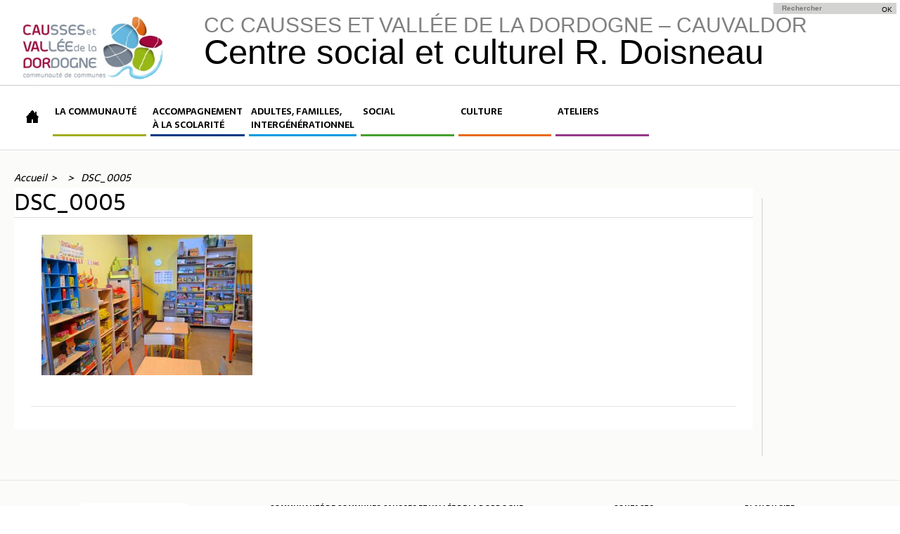

--- FILE ---
content_type: text/html; charset=UTF-8
request_url: https://www.cere-dordogne.fr/agenda/parentaise-espace-parents-enfants-26/dsc_0005-4/
body_size: 12642
content:
<!doctype html>

<!--[if lt IE 7]><html lang="fr-FR" class="no-js lt-ie9 lt-ie8 lt-ie7"><![endif]-->
<!--[if (IE 7)&!(IEMobile)]><html lang="fr-FR" class="no-js lt-ie9 lt-ie8"><![endif]-->
<!--[if (IE 8)&!(IEMobile)]><html lang="fr-FR" class="no-js lt-ie9"><![endif]-->
<!--[if gt IE 8]><!--> <html lang="fr-FR" class="no-js"><!--<![endif]-->

	<head>
		<meta charset="utf-8">

				<meta http-equiv="X-UA-Compatible" content="IE=edge">

		<title>Centre social et culturel R. Doisneau, Communauté de Communes Causses et Vallée de la Dordogne, Cauvaldor</title>

				<meta name="HandheldFriendly" content="True">
		<meta name="MobileOptimized" content="320">
		<meta name="viewport" content="width=device-width, initial-scale=1"/>

				<link rel="apple-touch-icon" href="https://www.cere-dordogne.fr/wp-content/themes/cccd/library/images/apple-touch-icon.png">
		<link rel="icon" href="https://www.cere-dordogne.fr/wp-content/themes/cccd/favicon.png">
		<!--[if IE]>
			<link rel="shortcut icon" href="https://www.cere-dordogne.fr/wp-content/themes/cccd/favicon.ico">
		<![endif]-->
				<meta name="msapplication-TileColor" content="#f01d4f">
		<meta name="msapplication-TileImage" content="https://www.cere-dordogne.fr/wp-content/themes/cccd/library/images/win8-tile-icon.png">
            <meta name="theme-color" content="#121212">

		<link rel="pingback" href="https://www.cere-dordogne.fr/xmlrpc.php">

				<meta name='robots' content='index, follow, max-image-preview:large, max-snippet:-1, max-video-preview:-1' />
	<style>img:is([sizes="auto" i], [sizes^="auto," i]) { contain-intrinsic-size: 3000px 1500px }</style>
	
	<!-- This site is optimized with the Yoast SEO plugin v26.4 - https://yoast.com/wordpress/plugins/seo/ -->
	<meta name="description" content="Bienvenue sur le site du centre social et culturel Robert Doisneau situé à Biars-sur-Cère - Communauté de Communes Causses et Vallée de la Dordogne (Lot)." />
	<link rel="canonical" href="https://www.cere-dordogne.fr/agenda/parentaise-espace-parents-enfants-26/dsc_0005-4/" />
	<meta property="og:locale" content="fr_FR" />
	<meta property="og:type" content="article" />
	<meta property="og:title" content="Centre social et culturel R. Doisneau, Communauté de Communes Causses et Vallée de la Dordogne, Cauvaldor" />
	<meta property="og:description" content="Bienvenue sur le site du centre social et culturel Robert Doisneau situé à Biars-sur-Cère - Communauté de Communes Causses et Vallée de la Dordogne (Lot)." />
	<meta property="og:url" content="https://www.cere-dordogne.fr/agenda/parentaise-espace-parents-enfants-26/dsc_0005-4/" />
	<meta property="og:site_name" content="Centre social et culturel R. Doisneau" />
	<meta property="article:publisher" content="https://www.facebook.com/Communaut%c3%a9-de-Communes-C%c3%a8re-et-Dordogne-328333574003693/timeline" />
	<meta property="og:image" content="https://www.cere-dordogne.fr/agenda/parentaise-espace-parents-enfants-26/dsc_0005-4" />
	<meta property="og:image:width" content="1600" />
	<meta property="og:image:height" content="1067" />
	<meta property="og:image:type" content="image/jpeg" />
	<meta name="twitter:card" content="summary_large_image" />
	<script type="application/ld+json" class="yoast-schema-graph">{"@context":"https://schema.org","@graph":[{"@type":"WebPage","@id":"https://www.cere-dordogne.fr/agenda/parentaise-espace-parents-enfants-26/dsc_0005-4/","url":"https://www.cere-dordogne.fr/agenda/parentaise-espace-parents-enfants-26/dsc_0005-4/","name":"Centre social et culturel R. Doisneau, Communauté de Communes Causses et Vallée de la Dordogne, Cauvaldor","isPartOf":{"@id":"http://www.cere-dordogne.fr/#website"},"primaryImageOfPage":{"@id":"https://www.cere-dordogne.fr/agenda/parentaise-espace-parents-enfants-26/dsc_0005-4/#primaryimage"},"image":{"@id":"https://www.cere-dordogne.fr/agenda/parentaise-espace-parents-enfants-26/dsc_0005-4/#primaryimage"},"thumbnailUrl":"https://www.cere-dordogne.fr/wp-content/uploads/2018/06/DSC_0005.jpg","datePublished":"2018-06-27T08:56:50+00:00","description":"Bienvenue sur le site du centre social et culturel Robert Doisneau situé à Biars-sur-Cère - Communauté de Communes Causses et Vallée de la Dordogne (Lot).","breadcrumb":{"@id":"https://www.cere-dordogne.fr/agenda/parentaise-espace-parents-enfants-26/dsc_0005-4/#breadcrumb"},"inLanguage":"fr-FR","potentialAction":[{"@type":"ReadAction","target":["https://www.cere-dordogne.fr/agenda/parentaise-espace-parents-enfants-26/dsc_0005-4/"]}]},{"@type":"ImageObject","inLanguage":"fr-FR","@id":"https://www.cere-dordogne.fr/agenda/parentaise-espace-parents-enfants-26/dsc_0005-4/#primaryimage","url":"https://www.cere-dordogne.fr/wp-content/uploads/2018/06/DSC_0005.jpg","contentUrl":"https://www.cere-dordogne.fr/wp-content/uploads/2018/06/DSC_0005.jpg"},{"@type":"BreadcrumbList","@id":"https://www.cere-dordogne.fr/agenda/parentaise-espace-parents-enfants-26/dsc_0005-4/#breadcrumb","itemListElement":[{"@type":"ListItem","position":1,"name":"Accueil","item":"https://www.cere-dordogne.fr/"},{"@type":"ListItem","position":2,"name":"PARENT&rsquo;AISE, espace parents-enfants","item":"http://www.cere-dordogne.fr/agenda/parentaise-espace-parents-enfants-26/"},{"@type":"ListItem","position":3,"name":"DSC_0005"}]},{"@type":"WebSite","@id":"http://www.cere-dordogne.fr/#website","url":"http://www.cere-dordogne.fr/","name":"Centre social et culturel R. Doisneau","description":"CC Causses et Vallée de la Dordogne - CAUVALDOR","publisher":{"@id":"http://www.cere-dordogne.fr/#organization"},"potentialAction":[{"@type":"SearchAction","target":{"@type":"EntryPoint","urlTemplate":"http://www.cere-dordogne.fr/?s={search_term_string}"},"query-input":{"@type":"PropertyValueSpecification","valueRequired":true,"valueName":"search_term_string"}}],"inLanguage":"fr-FR"},{"@type":"Organization","@id":"http://www.cere-dordogne.fr/#organization","name":"Communauté de Communes Causses et Vallée de la Dordogne - Cauvaldor","url":"http://www.cere-dordogne.fr/","logo":{"@type":"ImageObject","inLanguage":"fr-FR","@id":"http://www.cere-dordogne.fr/#/schema/logo/image/","url":"http://www.cere-dordogne.fr/wp-content/uploads/2017/10/logo-CAUVALDOR-e1507039608829.jpg","contentUrl":"http://www.cere-dordogne.fr/wp-content/uploads/2017/10/logo-CAUVALDOR-e1507039608829.jpg","width":602,"height":271,"caption":"Communauté de Communes Causses et Vallée de la Dordogne - Cauvaldor"},"image":{"@id":"http://www.cere-dordogne.fr/#/schema/logo/image/"},"sameAs":["https://www.facebook.com/Communauté-de-Communes-Cère-et-Dordogne-328333574003693/timeline"]}]}</script>
	<!-- / Yoast SEO plugin. -->


<link rel='dns-prefetch' href='//platform-api.sharethis.com' />
<link rel='dns-prefetch' href='//fonts.googleapis.com' />
<link rel="alternate" type="application/rss+xml" title="Centre social et culturel R. Doisneau &raquo; Flux" href="https://www.cere-dordogne.fr/feed/" />
<link rel="alternate" type="application/rss+xml" title="Centre social et culturel R. Doisneau &raquo; Flux des commentaires" href="https://www.cere-dordogne.fr/comments/feed/" />
<script type="text/javascript">
/* <![CDATA[ */
window._wpemojiSettings = {"baseUrl":"https:\/\/s.w.org\/images\/core\/emoji\/16.0.1\/72x72\/","ext":".png","svgUrl":"https:\/\/s.w.org\/images\/core\/emoji\/16.0.1\/svg\/","svgExt":".svg","source":{"concatemoji":"https:\/\/www.cere-dordogne.fr\/wp-includes\/js\/wp-emoji-release.min.js"}};
/*! This file is auto-generated */
!function(s,n){var o,i,e;function c(e){try{var t={supportTests:e,timestamp:(new Date).valueOf()};sessionStorage.setItem(o,JSON.stringify(t))}catch(e){}}function p(e,t,n){e.clearRect(0,0,e.canvas.width,e.canvas.height),e.fillText(t,0,0);var t=new Uint32Array(e.getImageData(0,0,e.canvas.width,e.canvas.height).data),a=(e.clearRect(0,0,e.canvas.width,e.canvas.height),e.fillText(n,0,0),new Uint32Array(e.getImageData(0,0,e.canvas.width,e.canvas.height).data));return t.every(function(e,t){return e===a[t]})}function u(e,t){e.clearRect(0,0,e.canvas.width,e.canvas.height),e.fillText(t,0,0);for(var n=e.getImageData(16,16,1,1),a=0;a<n.data.length;a++)if(0!==n.data[a])return!1;return!0}function f(e,t,n,a){switch(t){case"flag":return n(e,"\ud83c\udff3\ufe0f\u200d\u26a7\ufe0f","\ud83c\udff3\ufe0f\u200b\u26a7\ufe0f")?!1:!n(e,"\ud83c\udde8\ud83c\uddf6","\ud83c\udde8\u200b\ud83c\uddf6")&&!n(e,"\ud83c\udff4\udb40\udc67\udb40\udc62\udb40\udc65\udb40\udc6e\udb40\udc67\udb40\udc7f","\ud83c\udff4\u200b\udb40\udc67\u200b\udb40\udc62\u200b\udb40\udc65\u200b\udb40\udc6e\u200b\udb40\udc67\u200b\udb40\udc7f");case"emoji":return!a(e,"\ud83e\udedf")}return!1}function g(e,t,n,a){var r="undefined"!=typeof WorkerGlobalScope&&self instanceof WorkerGlobalScope?new OffscreenCanvas(300,150):s.createElement("canvas"),o=r.getContext("2d",{willReadFrequently:!0}),i=(o.textBaseline="top",o.font="600 32px Arial",{});return e.forEach(function(e){i[e]=t(o,e,n,a)}),i}function t(e){var t=s.createElement("script");t.src=e,t.defer=!0,s.head.appendChild(t)}"undefined"!=typeof Promise&&(o="wpEmojiSettingsSupports",i=["flag","emoji"],n.supports={everything:!0,everythingExceptFlag:!0},e=new Promise(function(e){s.addEventListener("DOMContentLoaded",e,{once:!0})}),new Promise(function(t){var n=function(){try{var e=JSON.parse(sessionStorage.getItem(o));if("object"==typeof e&&"number"==typeof e.timestamp&&(new Date).valueOf()<e.timestamp+604800&&"object"==typeof e.supportTests)return e.supportTests}catch(e){}return null}();if(!n){if("undefined"!=typeof Worker&&"undefined"!=typeof OffscreenCanvas&&"undefined"!=typeof URL&&URL.createObjectURL&&"undefined"!=typeof Blob)try{var e="postMessage("+g.toString()+"("+[JSON.stringify(i),f.toString(),p.toString(),u.toString()].join(",")+"));",a=new Blob([e],{type:"text/javascript"}),r=new Worker(URL.createObjectURL(a),{name:"wpTestEmojiSupports"});return void(r.onmessage=function(e){c(n=e.data),r.terminate(),t(n)})}catch(e){}c(n=g(i,f,p,u))}t(n)}).then(function(e){for(var t in e)n.supports[t]=e[t],n.supports.everything=n.supports.everything&&n.supports[t],"flag"!==t&&(n.supports.everythingExceptFlag=n.supports.everythingExceptFlag&&n.supports[t]);n.supports.everythingExceptFlag=n.supports.everythingExceptFlag&&!n.supports.flag,n.DOMReady=!1,n.readyCallback=function(){n.DOMReady=!0}}).then(function(){return e}).then(function(){var e;n.supports.everything||(n.readyCallback(),(e=n.source||{}).concatemoji?t(e.concatemoji):e.wpemoji&&e.twemoji&&(t(e.twemoji),t(e.wpemoji)))}))}((window,document),window._wpemojiSettings);
/* ]]> */
</script>
<style id='wp-emoji-styles-inline-css' type='text/css'>

	img.wp-smiley, img.emoji {
		display: inline !important;
		border: none !important;
		box-shadow: none !important;
		height: 1em !important;
		width: 1em !important;
		margin: 0 0.07em !important;
		vertical-align: -0.1em !important;
		background: none !important;
		padding: 0 !important;
	}
</style>
<link rel='stylesheet' id='wp-block-library-css' href='https://www.cere-dordogne.fr/wp-includes/css/dist/block-library/style.min.css' type='text/css' media='all' />
<style id='classic-theme-styles-inline-css' type='text/css'>
/*! This file is auto-generated */
.wp-block-button__link{color:#fff;background-color:#32373c;border-radius:9999px;box-shadow:none;text-decoration:none;padding:calc(.667em + 2px) calc(1.333em + 2px);font-size:1.125em}.wp-block-file__button{background:#32373c;color:#fff;text-decoration:none}
</style>
<style id='global-styles-inline-css' type='text/css'>
:root{--wp--preset--aspect-ratio--square: 1;--wp--preset--aspect-ratio--4-3: 4/3;--wp--preset--aspect-ratio--3-4: 3/4;--wp--preset--aspect-ratio--3-2: 3/2;--wp--preset--aspect-ratio--2-3: 2/3;--wp--preset--aspect-ratio--16-9: 16/9;--wp--preset--aspect-ratio--9-16: 9/16;--wp--preset--color--black: #000000;--wp--preset--color--cyan-bluish-gray: #abb8c3;--wp--preset--color--white: #ffffff;--wp--preset--color--pale-pink: #f78da7;--wp--preset--color--vivid-red: #cf2e2e;--wp--preset--color--luminous-vivid-orange: #ff6900;--wp--preset--color--luminous-vivid-amber: #fcb900;--wp--preset--color--light-green-cyan: #7bdcb5;--wp--preset--color--vivid-green-cyan: #00d084;--wp--preset--color--pale-cyan-blue: #8ed1fc;--wp--preset--color--vivid-cyan-blue: #0693e3;--wp--preset--color--vivid-purple: #9b51e0;--wp--preset--gradient--vivid-cyan-blue-to-vivid-purple: linear-gradient(135deg,rgba(6,147,227,1) 0%,rgb(155,81,224) 100%);--wp--preset--gradient--light-green-cyan-to-vivid-green-cyan: linear-gradient(135deg,rgb(122,220,180) 0%,rgb(0,208,130) 100%);--wp--preset--gradient--luminous-vivid-amber-to-luminous-vivid-orange: linear-gradient(135deg,rgba(252,185,0,1) 0%,rgba(255,105,0,1) 100%);--wp--preset--gradient--luminous-vivid-orange-to-vivid-red: linear-gradient(135deg,rgba(255,105,0,1) 0%,rgb(207,46,46) 100%);--wp--preset--gradient--very-light-gray-to-cyan-bluish-gray: linear-gradient(135deg,rgb(238,238,238) 0%,rgb(169,184,195) 100%);--wp--preset--gradient--cool-to-warm-spectrum: linear-gradient(135deg,rgb(74,234,220) 0%,rgb(151,120,209) 20%,rgb(207,42,186) 40%,rgb(238,44,130) 60%,rgb(251,105,98) 80%,rgb(254,248,76) 100%);--wp--preset--gradient--blush-light-purple: linear-gradient(135deg,rgb(255,206,236) 0%,rgb(152,150,240) 100%);--wp--preset--gradient--blush-bordeaux: linear-gradient(135deg,rgb(254,205,165) 0%,rgb(254,45,45) 50%,rgb(107,0,62) 100%);--wp--preset--gradient--luminous-dusk: linear-gradient(135deg,rgb(255,203,112) 0%,rgb(199,81,192) 50%,rgb(65,88,208) 100%);--wp--preset--gradient--pale-ocean: linear-gradient(135deg,rgb(255,245,203) 0%,rgb(182,227,212) 50%,rgb(51,167,181) 100%);--wp--preset--gradient--electric-grass: linear-gradient(135deg,rgb(202,248,128) 0%,rgb(113,206,126) 100%);--wp--preset--gradient--midnight: linear-gradient(135deg,rgb(2,3,129) 0%,rgb(40,116,252) 100%);--wp--preset--font-size--small: 13px;--wp--preset--font-size--medium: 20px;--wp--preset--font-size--large: 36px;--wp--preset--font-size--x-large: 42px;--wp--preset--spacing--20: 0.44rem;--wp--preset--spacing--30: 0.67rem;--wp--preset--spacing--40: 1rem;--wp--preset--spacing--50: 1.5rem;--wp--preset--spacing--60: 2.25rem;--wp--preset--spacing--70: 3.38rem;--wp--preset--spacing--80: 5.06rem;--wp--preset--shadow--natural: 6px 6px 9px rgba(0, 0, 0, 0.2);--wp--preset--shadow--deep: 12px 12px 50px rgba(0, 0, 0, 0.4);--wp--preset--shadow--sharp: 6px 6px 0px rgba(0, 0, 0, 0.2);--wp--preset--shadow--outlined: 6px 6px 0px -3px rgba(255, 255, 255, 1), 6px 6px rgba(0, 0, 0, 1);--wp--preset--shadow--crisp: 6px 6px 0px rgba(0, 0, 0, 1);}:where(.is-layout-flex){gap: 0.5em;}:where(.is-layout-grid){gap: 0.5em;}body .is-layout-flex{display: flex;}.is-layout-flex{flex-wrap: wrap;align-items: center;}.is-layout-flex > :is(*, div){margin: 0;}body .is-layout-grid{display: grid;}.is-layout-grid > :is(*, div){margin: 0;}:where(.wp-block-columns.is-layout-flex){gap: 2em;}:where(.wp-block-columns.is-layout-grid){gap: 2em;}:where(.wp-block-post-template.is-layout-flex){gap: 1.25em;}:where(.wp-block-post-template.is-layout-grid){gap: 1.25em;}.has-black-color{color: var(--wp--preset--color--black) !important;}.has-cyan-bluish-gray-color{color: var(--wp--preset--color--cyan-bluish-gray) !important;}.has-white-color{color: var(--wp--preset--color--white) !important;}.has-pale-pink-color{color: var(--wp--preset--color--pale-pink) !important;}.has-vivid-red-color{color: var(--wp--preset--color--vivid-red) !important;}.has-luminous-vivid-orange-color{color: var(--wp--preset--color--luminous-vivid-orange) !important;}.has-luminous-vivid-amber-color{color: var(--wp--preset--color--luminous-vivid-amber) !important;}.has-light-green-cyan-color{color: var(--wp--preset--color--light-green-cyan) !important;}.has-vivid-green-cyan-color{color: var(--wp--preset--color--vivid-green-cyan) !important;}.has-pale-cyan-blue-color{color: var(--wp--preset--color--pale-cyan-blue) !important;}.has-vivid-cyan-blue-color{color: var(--wp--preset--color--vivid-cyan-blue) !important;}.has-vivid-purple-color{color: var(--wp--preset--color--vivid-purple) !important;}.has-black-background-color{background-color: var(--wp--preset--color--black) !important;}.has-cyan-bluish-gray-background-color{background-color: var(--wp--preset--color--cyan-bluish-gray) !important;}.has-white-background-color{background-color: var(--wp--preset--color--white) !important;}.has-pale-pink-background-color{background-color: var(--wp--preset--color--pale-pink) !important;}.has-vivid-red-background-color{background-color: var(--wp--preset--color--vivid-red) !important;}.has-luminous-vivid-orange-background-color{background-color: var(--wp--preset--color--luminous-vivid-orange) !important;}.has-luminous-vivid-amber-background-color{background-color: var(--wp--preset--color--luminous-vivid-amber) !important;}.has-light-green-cyan-background-color{background-color: var(--wp--preset--color--light-green-cyan) !important;}.has-vivid-green-cyan-background-color{background-color: var(--wp--preset--color--vivid-green-cyan) !important;}.has-pale-cyan-blue-background-color{background-color: var(--wp--preset--color--pale-cyan-blue) !important;}.has-vivid-cyan-blue-background-color{background-color: var(--wp--preset--color--vivid-cyan-blue) !important;}.has-vivid-purple-background-color{background-color: var(--wp--preset--color--vivid-purple) !important;}.has-black-border-color{border-color: var(--wp--preset--color--black) !important;}.has-cyan-bluish-gray-border-color{border-color: var(--wp--preset--color--cyan-bluish-gray) !important;}.has-white-border-color{border-color: var(--wp--preset--color--white) !important;}.has-pale-pink-border-color{border-color: var(--wp--preset--color--pale-pink) !important;}.has-vivid-red-border-color{border-color: var(--wp--preset--color--vivid-red) !important;}.has-luminous-vivid-orange-border-color{border-color: var(--wp--preset--color--luminous-vivid-orange) !important;}.has-luminous-vivid-amber-border-color{border-color: var(--wp--preset--color--luminous-vivid-amber) !important;}.has-light-green-cyan-border-color{border-color: var(--wp--preset--color--light-green-cyan) !important;}.has-vivid-green-cyan-border-color{border-color: var(--wp--preset--color--vivid-green-cyan) !important;}.has-pale-cyan-blue-border-color{border-color: var(--wp--preset--color--pale-cyan-blue) !important;}.has-vivid-cyan-blue-border-color{border-color: var(--wp--preset--color--vivid-cyan-blue) !important;}.has-vivid-purple-border-color{border-color: var(--wp--preset--color--vivid-purple) !important;}.has-vivid-cyan-blue-to-vivid-purple-gradient-background{background: var(--wp--preset--gradient--vivid-cyan-blue-to-vivid-purple) !important;}.has-light-green-cyan-to-vivid-green-cyan-gradient-background{background: var(--wp--preset--gradient--light-green-cyan-to-vivid-green-cyan) !important;}.has-luminous-vivid-amber-to-luminous-vivid-orange-gradient-background{background: var(--wp--preset--gradient--luminous-vivid-amber-to-luminous-vivid-orange) !important;}.has-luminous-vivid-orange-to-vivid-red-gradient-background{background: var(--wp--preset--gradient--luminous-vivid-orange-to-vivid-red) !important;}.has-very-light-gray-to-cyan-bluish-gray-gradient-background{background: var(--wp--preset--gradient--very-light-gray-to-cyan-bluish-gray) !important;}.has-cool-to-warm-spectrum-gradient-background{background: var(--wp--preset--gradient--cool-to-warm-spectrum) !important;}.has-blush-light-purple-gradient-background{background: var(--wp--preset--gradient--blush-light-purple) !important;}.has-blush-bordeaux-gradient-background{background: var(--wp--preset--gradient--blush-bordeaux) !important;}.has-luminous-dusk-gradient-background{background: var(--wp--preset--gradient--luminous-dusk) !important;}.has-pale-ocean-gradient-background{background: var(--wp--preset--gradient--pale-ocean) !important;}.has-electric-grass-gradient-background{background: var(--wp--preset--gradient--electric-grass) !important;}.has-midnight-gradient-background{background: var(--wp--preset--gradient--midnight) !important;}.has-small-font-size{font-size: var(--wp--preset--font-size--small) !important;}.has-medium-font-size{font-size: var(--wp--preset--font-size--medium) !important;}.has-large-font-size{font-size: var(--wp--preset--font-size--large) !important;}.has-x-large-font-size{font-size: var(--wp--preset--font-size--x-large) !important;}
:where(.wp-block-post-template.is-layout-flex){gap: 1.25em;}:where(.wp-block-post-template.is-layout-grid){gap: 1.25em;}
:where(.wp-block-columns.is-layout-flex){gap: 2em;}:where(.wp-block-columns.is-layout-grid){gap: 2em;}
:root :where(.wp-block-pullquote){font-size: 1.5em;line-height: 1.6;}
</style>
<link rel='stylesheet' id='contact-form-7-css' href='https://www.cere-dordogne.fr/wp-content/plugins/contact-form-7/includes/css/styles.css' type='text/css' media='all' />
<link rel='stylesheet' id='events-manager-css' href='https://www.cere-dordogne.fr/wp-content/plugins/events-manager/includes/css/events-manager.css' type='text/css' media='all' />
<style id='events-manager-inline-css' type='text/css'>
body .em { --font-family : inherit; --font-weight : inherit; --font-size : 1em; --line-height : inherit; }
</style>
<link rel='stylesheet' id='if-menu-site-css-css' href='https://www.cere-dordogne.fr/wp-content/plugins/if-menu/assets/if-menu-site.css' type='text/css' media='all' />
<link rel='stylesheet' id='googleFonts-css' href='https://fonts.googleapis.com/css?family=Acme' type='text/css' media='all' />
<link rel='stylesheet' id='googleFonts2-css' href='https://fonts.googleapis.com/css?family=Nunito' type='text/css' media='all' />
<link rel='stylesheet' id='googleFonts3-css' href='https://fonts.googleapis.com/css?family=Sarala%3A400%2C700' type='text/css' media='all' />
<link rel='stylesheet' id='awesome-css' href='https://www.cere-dordogne.fr/wp-content/themes/cccd/library/font-awesome/css/font-awesome.min.css' type='text/css' media='all' />
<link rel='stylesheet' id='bones-stylesheet-css' href='https://www.cere-dordogne.fr/wp-content/themes/cccd/library/css/style.css' type='text/css' media='all' />
<!--[if lt IE 9]>
<link rel='stylesheet' id='bones-ie-only-css' href='https://www.cere-dordogne.fr/wp-content/themes/cccd/library/css/ie.css' type='text/css' media='all' />
<![endif]-->
<link rel='stylesheet' id='colorbox-css' href='https://www.cere-dordogne.fr/wp-content/themes/cccd/library/css/colorbox.css' type='text/css' media='all' />
<link rel='stylesheet' id='slider-css' href='https://www.cere-dordogne.fr/wp-content/themes/cccd/library/css/slick.css' type='text/css' media='all' />
<script type="text/javascript" src="https://www.cere-dordogne.fr/wp-includes/js/jquery/jquery.min.js" id="jquery-core-js"></script>
<script type="text/javascript" src="https://www.cere-dordogne.fr/wp-includes/js/jquery/jquery-migrate.min.js" id="jquery-migrate-js"></script>
<script type="text/javascript" src="https://www.cere-dordogne.fr/wp-includes/js/jquery/ui/core.min.js" id="jquery-ui-core-js"></script>
<script type="text/javascript" src="https://www.cere-dordogne.fr/wp-includes/js/jquery/ui/mouse.min.js" id="jquery-ui-mouse-js"></script>
<script type="text/javascript" src="https://www.cere-dordogne.fr/wp-includes/js/jquery/ui/sortable.min.js" id="jquery-ui-sortable-js"></script>
<script type="text/javascript" src="https://www.cere-dordogne.fr/wp-includes/js/jquery/ui/datepicker.min.js" id="jquery-ui-datepicker-js"></script>
<script type="text/javascript" id="jquery-ui-datepicker-js-after">
/* <![CDATA[ */
jQuery(function(jQuery){jQuery.datepicker.setDefaults({"closeText":"Fermer","currentText":"Aujourd\u2019hui","monthNames":["janvier","f\u00e9vrier","mars","avril","mai","juin","juillet","ao\u00fbt","septembre","octobre","novembre","d\u00e9cembre"],"monthNamesShort":["Jan","F\u00e9v","Mar","Avr","Mai","Juin","Juil","Ao\u00fbt","Sep","Oct","Nov","D\u00e9c"],"nextText":"Suivant","prevText":"Pr\u00e9c\u00e9dent","dayNames":["dimanche","lundi","mardi","mercredi","jeudi","vendredi","samedi"],"dayNamesShort":["dim","lun","mar","mer","jeu","ven","sam"],"dayNamesMin":["D","L","M","M","J","V","S"],"dateFormat":"d MM yy","firstDay":1,"isRTL":false});});
/* ]]> */
</script>
<script type="text/javascript" src="https://www.cere-dordogne.fr/wp-includes/js/jquery/ui/resizable.min.js" id="jquery-ui-resizable-js"></script>
<script type="text/javascript" src="https://www.cere-dordogne.fr/wp-includes/js/jquery/ui/draggable.min.js" id="jquery-ui-draggable-js"></script>
<script type="text/javascript" src="https://www.cere-dordogne.fr/wp-includes/js/jquery/ui/controlgroup.min.js" id="jquery-ui-controlgroup-js"></script>
<script type="text/javascript" src="https://www.cere-dordogne.fr/wp-includes/js/jquery/ui/checkboxradio.min.js" id="jquery-ui-checkboxradio-js"></script>
<script type="text/javascript" src="https://www.cere-dordogne.fr/wp-includes/js/jquery/ui/button.min.js" id="jquery-ui-button-js"></script>
<script type="text/javascript" src="https://www.cere-dordogne.fr/wp-includes/js/jquery/ui/dialog.min.js" id="jquery-ui-dialog-js"></script>
<script type="text/javascript" id="events-manager-js-extra">
/* <![CDATA[ */
var EM = {"ajaxurl":"https:\/\/www.cere-dordogne.fr\/wp-admin\/admin-ajax.php","locationajaxurl":"https:\/\/www.cere-dordogne.fr\/wp-admin\/admin-ajax.php?action=locations_search","firstDay":"1","locale":"fr","dateFormat":"yy-mm-dd","ui_css":"https:\/\/www.cere-dordogne.fr\/wp-content\/plugins\/events-manager\/includes\/css\/jquery-ui\/build.css","show24hours":"1","is_ssl":"1","autocomplete_limit":"10","calendar":{"breakpoints":{"small":560,"medium":908,"large":false}},"phone":"","datepicker":{"format":"d\/m\/Y","locale":"fr"},"search":{"breakpoints":{"small":650,"medium":850,"full":false}},"url":"https:\/\/www.cere-dordogne.fr\/wp-content\/plugins\/events-manager","assets":{"input.em-uploader":{"js":{"em-uploader":{"url":"https:\/\/www.cere-dordogne.fr\/wp-content\/plugins\/events-manager\/includes\/js\/em-uploader.js?v=7.2.2.1","event":"em_uploader_ready"}}},".em-event-editor":{"js":{"event-editor":{"url":"https:\/\/www.cere-dordogne.fr\/wp-content\/plugins\/events-manager\/includes\/js\/events-manager-event-editor.js?v=7.2.2.1","event":"em_event_editor_ready"}},"css":{"event-editor":"https:\/\/www.cere-dordogne.fr\/wp-content\/plugins\/events-manager\/includes\/css\/events-manager-event-editor.css?v=7.2.2.1"}},".em-recurrence-sets, .em-timezone":{"js":{"luxon":{"url":"luxon\/luxon.js?v=7.2.2.1","event":"em_luxon_ready"}}},".em-booking-form, #em-booking-form, .em-booking-recurring, .em-event-booking-form":{"js":{"em-bookings":{"url":"https:\/\/www.cere-dordogne.fr\/wp-content\/plugins\/events-manager\/includes\/js\/bookingsform.js?v=7.2.2.1","event":"em_booking_form_js_loaded"}}},"#em-opt-archetypes":{"js":{"archetypes":"https:\/\/www.cere-dordogne.fr\/wp-content\/plugins\/events-manager\/includes\/js\/admin-archetype-editor.js?v=7.2.2.1","archetypes_ms":"https:\/\/www.cere-dordogne.fr\/wp-content\/plugins\/events-manager\/includes\/js\/admin-archetypes.js?v=7.2.2.1","qs":"qs\/qs.js?v=7.2.2.1"}}},"cached":"1","google_maps_api":"AIzaSyCn3YWtQlaXDLLMHwSdBjNs5oZS8vhit3Q","txt_search":"Recherche","txt_searching":"Recherche en cours\u2026","txt_loading":"Chargement en cours\u2026"};
/* ]]> */
</script>
<script type="text/javascript" src="https://www.cere-dordogne.fr/wp-content/plugins/events-manager/includes/js/events-manager.js" id="events-manager-js"></script>
<script type="text/javascript" src="https://www.cere-dordogne.fr/wp-content/plugins/events-manager/includes/external/flatpickr/l10n/fr.js" id="em-flatpickr-localization-js"></script>
<script type="text/javascript" src="//platform-api.sharethis.com/js/sharethis.js#source=googleanalytics-wordpress#product=ga&amp;property=5f9ace457bcc340019591b43" id="googleanalytics-platform-sharethis-js"></script>
<script type="text/javascript" src="https://www.cere-dordogne.fr/wp-content/themes/cccd/library/js/libs/modernizr.custom.min.js" id="bones-modernizr-js"></script>
<link rel="https://api.w.org/" href="https://www.cere-dordogne.fr/wp-json/" /><link rel="alternate" title="JSON" type="application/json" href="https://www.cere-dordogne.fr/wp-json/wp/v2/media/3759" /><link rel='shortlink' href='https://www.cere-dordogne.fr/?p=3759' />
<link rel="alternate" title="oEmbed (JSON)" type="application/json+oembed" href="https://www.cere-dordogne.fr/wp-json/oembed/1.0/embed?url=https%3A%2F%2Fwww.cere-dordogne.fr%2Fagenda%2Fparentaise-espace-parents-enfants-26%2Fdsc_0005-4%2F" />
<link rel="alternate" title="oEmbed (XML)" type="text/xml+oembed" href="https://www.cere-dordogne.fr/wp-json/oembed/1.0/embed?url=https%3A%2F%2Fwww.cere-dordogne.fr%2Fagenda%2Fparentaise-espace-parents-enfants-26%2Fdsc_0005-4%2F&#038;format=xml" />
<script>
(function() {
	(function (i, s, o, g, r, a, m) {
		i['GoogleAnalyticsObject'] = r;
		i[r] = i[r] || function () {
				(i[r].q = i[r].q || []).push(arguments)
			}, i[r].l = 1 * new Date();
		a = s.createElement(o),
			m = s.getElementsByTagName(o)[0];
		a.async = 1;
		a.src = g;
		m.parentNode.insertBefore(a, m)
	})(window, document, 'script', 'https://google-analytics.com/analytics.js', 'ga');

	ga('create', 'UA-85989274-1', 'auto');
			ga('require', 'UA-85989274-1' );
		ga('send', 'pageview');
	})();
</script>
<link rel="icon" href="https://www.cere-dordogne.fr/wp-content/uploads/2017/04/cropped-pierre-logos-32x32.jpg" sizes="32x32" />
<link rel="icon" href="https://www.cere-dordogne.fr/wp-content/uploads/2017/04/cropped-pierre-logos-192x192.jpg" sizes="192x192" />
<link rel="apple-touch-icon" href="https://www.cere-dordogne.fr/wp-content/uploads/2017/04/cropped-pierre-logos-180x180.jpg" />
<meta name="msapplication-TileImage" content="https://www.cere-dordogne.fr/wp-content/uploads/2017/04/cropped-pierre-logos-270x270.jpg" />
		
		<style type="text/css" media="screen">
		
		@media screen and (min-width: 768px) {			#menu-item-1091 .sub-menu {background: url(https://www.cere-dordogne.fr/wp-content/uploads/2016/03/dictee-geante-ok-120x80.jpg)   center 10px no-repeat  #E6E5E0;background-size: 120px auto}			#menu-item-835 .sub-menu {background: url(https://www.cere-dordogne.fr/wp-content/uploads/2016/02/culture-120x80.jpg)   center 10px no-repeat  #E6E5E0;background-size: 120px auto}			#menu-item-832 .sub-menu {background: url(https://www.cere-dordogne.fr/wp-content/uploads/2016/02/adulte-famille-et-senior-120x80.jpg)   center 10px no-repeat  #E6E5E0;background-size: 120px auto}			#menu-item-833 .sub-menu {background: url(https://www.cere-dordogne.fr/wp-content/uploads/2016/02/social-120x80.jpg)   center 10px no-repeat  #E6E5E0;background-size: 120px auto}			#menu-item-831 .sub-menu {background: url(https://www.cere-dordogne.fr/wp-content/uploads/2016/02/enfance-jeunesse-120x80.jpg)   center 10px no-repeat  #E6E5E0;background-size: 120px auto}		}</style>		
		<link rel='stylesheet' id='alicia-css'  href='http://www.cere-dordogne.fr/wp-content/themes/cccd/alicia.css' type='text/css' media='all' />

	</head>

	<body class="attachment wp-singular attachment-template-default single single-attachment postid-3759 attachmentid-3759 attachment-jpeg wp-theme-cccd" itemscope itemtype="http://schema.org/WebPage">

		<div id="container">

			<header class="header" role="banner" itemscope itemtype="http://schema.org/WPHeader">
			
			<div id="bandeau1">

				<div id="inner-header" class="wrap cf">
					<div id="liste-communes-header">					
						<div class="search-toggle">
							<a href="#search-container" class="screen-reader-text" aria-expanded="false" aria-controls="search-container">Rechercher</a>
						</div>
						<div id="search-container" class="cf">
							<div class="search-box">
								<form role="search" method="get" class="search-form" action="/">
								
								<span class="screen-reader-text">Rechercher</span>
								<input type="search" class="search-field" placeholder="Rechercher" value="" name="s" title="Rechercher" />
								
								<input type="submit" class="search-submit" value="OK" />
								</form>
							</div>
						</div>	
					
					
				</div>

				
				
				
				

										<p id="logo" class="h1 cf" itemscope itemtype="http://schema.org/Organization">
						<a href="https://www.cere-dordogne.fr" rel="nofollow">
							<img src="https://www.cere-dordogne.fr/wp-content/themes/cccd/library/images/logo.jpg">
							<span id="description">CC Causses et Vallée de la Dordogne &#8211; CAUVALDOR</span>							
							<span id="logo-titre">Centre social et culturel R. Doisneau</span>
						</a>
					</p>
					
									
					
					

									</div>	
			</div>	
			
			<div id="bandeau2">
				
				<div class="wrap cf">


					<nav role="navigation" itemscope itemtype="http://schema.org/SiteNavigationElement">
						<div id="hamburger"></div>
						<div id="close"></div>
						<ul id="menu-menu-principal" class="nav top-nav cf"><li id="menu-item-29" class="menu-item menu-item-type-post_type menu-item-object-page menu-item-home menu-item-29"><a href="https://www.cere-dordogne.fr/">Accueil</a></li>
<li id="menu-item-2230" class="menu-item menu-item-type-custom menu-item-object-custom menu-item-2230"><a target="_blank" href="http://www.cauvaldor.fr/">La communauté</a></li>
<li id="menu-item-831" class="menu-item menu-item-type-post_type menu-item-object-page menu-item-has-children menu-parent-item menu-item-831"><a href="https://www.cere-dordogne.fr/accompagnement-a-la-scolarite/">Accompagnement<br> à la scolarité</a>
<ul class="sub-menu">
	<li id="menu-item-82" class="menu-item menu-item-type-post_type menu-item-object-page menu-item-82"><a href="https://www.cere-dordogne.fr/accompagnement-a-la-scolarite/accompagnement-a-la-scolarite/">Accompagnement à la scolarité (CLAS)</a></li>
</ul>
</li>
<li id="menu-item-832" class="menu-item menu-item-type-post_type menu-item-object-page menu-item-has-children menu-parent-item menu-item-832"><a href="https://www.cere-dordogne.fr/adultes-familles-et-seniors/">Adultes, familles, <br>intergénérationnel</a>
<ul class="sub-menu">
	<li id="menu-item-97" class="menu-item menu-item-type-post_type menu-item-object-page menu-item-97"><a href="https://www.cere-dordogne.fr/adultes-familles-et-seniors/les-familles/">Les familles</a></li>
</ul>
</li>
<li id="menu-item-833" class="menu-item menu-item-type-post_type menu-item-object-page menu-item-has-children menu-parent-item menu-item-833"><a href="https://www.cere-dordogne.fr/social/">Social</a>
<ul class="sub-menu">
	<li id="menu-item-106" class="menu-item menu-item-type-post_type menu-item-object-page menu-item-106"><a href="https://www.cere-dordogne.fr/social/accompagnement-social/">France Services &#8211; CIAS</a></li>
	<li id="menu-item-119" class="menu-item menu-item-type-post_type menu-item-object-page menu-item-119"><a href="https://www.cere-dordogne.fr/social/cyber-base/">Point Numérique</a></li>
	<li id="menu-item-107" class="menu-item menu-item-type-post_type menu-item-object-page menu-item-107"><a href="https://www.cere-dordogne.fr/social/le-centre-social/">Le centre social</a></li>
</ul>
</li>
<li id="menu-item-835" class="menu-item menu-item-type-post_type menu-item-object-page menu-item-has-children menu-parent-item menu-item-835"><a href="https://www.cere-dordogne.fr/culture-et-loisirsdivertissements/">Culture</a>
<ul class="sub-menu">
	<li id="menu-item-122" class="menu-item menu-item-type-post_type menu-item-object-page menu-item-122"><a href="https://www.cere-dordogne.fr/culture-et-loisirsdivertissements/mediatheque/">Médiathèque</a></li>
	<li id="menu-item-121" class="menu-item menu-item-type-post_type menu-item-object-page menu-item-121"><a href="https://www.cere-dordogne.fr/culture-et-loisirsdivertissements/ludotheque/">Ludothèque</a></li>
	<li id="menu-item-120" class="menu-item menu-item-type-post_type menu-item-object-page menu-item-120"><a href="https://www.cere-dordogne.fr/culture-et-loisirsdivertissements/cinema/">Cinéma</a></li>
</ul>
</li>
<li id="menu-item-1091" class="menu-item menu-item-type-post_type menu-item-object-page menu-item-has-children menu-parent-item menu-item-1091"><a href="https://www.cere-dordogne.fr/associations/">Ateliers</a>
<ul class="sub-menu">
	<li id="menu-item-136" class="menu-item menu-item-type-post_type menu-item-object-page menu-item-136"><a href="https://www.cere-dordogne.fr/associations/associations/">Ateliers</a></li>
</ul>
</li>
</ul>
					</nav>
				</div>
			</div>
				

			</header>
			
			
			<div id="bandeau-avec-sidebar" >
			
				<div class="wrap cf">
			
					<div class="" id="ariane">
						<ul class="cf"><li><a title="Accueil" rel="nofollow" href="https://www.cere-dordogne.fr">Accueil</a></li><li><a href=""></a></li><li>DSC_0005</li></ul>					</div>
				
			
			
			
			
			
			
			
			

			<div id="content">

				<div id="inner-content" class="wrap cf">

					<main id="main" class="m-all t-4of5 d-6of7 cf" role="main" itemscope itemprop="mainContentOfPage" itemtype="http://schema.org/Blog">

						
															
								 <article id="post-3759" class="cf post-3759 attachment type-attachment status-inherit hentry" role="article" itemscope itemprop="blogPost" itemtype="http://schema.org/BlogPosting">

									<header class="article-header entry-header">

									  <h1 class="entry-title single-title" itemprop="headline" rel="bookmark">DSC_0005 </h1>

									  <p class="byline entry-meta vcard"></p>

									</header> 
									<section class="entry-content cf" itemprop="articleBody">
									  <div class="actus-item"><div class="actus-texte sans-thumbnail"><p class="attachment"><a href='https://www.cere-dordogne.fr/wp-content/uploads/2018/06/DSC_0005.jpg'><img fetchpriority="high" decoding="async" width="300" height="200" src="https://www.cere-dordogne.fr/wp-content/uploads/2018/06/DSC_0005-300x200.jpg" class="attachment-medium size-medium" alt="" srcset="https://www.cere-dordogne.fr/wp-content/uploads/2018/06/DSC_0005-300x200.jpg 300w, https://www.cere-dordogne.fr/wp-content/uploads/2018/06/DSC_0005-768x512.jpg 768w, https://www.cere-dordogne.fr/wp-content/uploads/2018/06/DSC_0005-1024x683.jpg 1024w, https://www.cere-dordogne.fr/wp-content/uploads/2018/06/DSC_0005-600x400.jpg 600w, https://www.cere-dordogne.fr/wp-content/uploads/2018/06/DSC_0005-500x333.jpg 500w, https://www.cere-dordogne.fr/wp-content/uploads/2018/06/DSC_0005-120x80.jpg 120w, https://www.cere-dordogne.fr/wp-content/uploads/2018/06/DSC_0005-50x33.jpg 50w, https://www.cere-dordogne.fr/wp-content/uploads/2018/06/DSC_0005.jpg 1600w" sizes="(max-width: 300px) 100vw, 300px" /></a></p>
</div></div>									</section>

									<footer class="article-footer">

									  
									  
									</footer> 
									
								  </article> 								
								
								
								
						
						
					</main>

									<div id="sidebar1" class="sidebar m-all t-1of3 d-1of7 last-col cf" role="complementary">
				
				
					
						
					
				</div>

				</div>

			</div>

		
	</div>


		<footer class="footer" role="contentinfo" itemscope itemtype="http://schema.org/WPFooter">
		
		

				<div id="inner-footer" class="wrap cf">
				
				
				
				<div id="text-2" class="widget widget_text">			<div class="textwidget"><p><a href="http://www.cere-dordogne.fr" rel="nofollow">
								<img src="http://www.cere-dordogne.fr/wp-content/themes/cccd/library/images/logo.jpg">
							</a></p></div>
		</div><div id="text-3" class="widget widget_text">			<div class="textwidget"><p>Communauté de Communes Causses et Vallée de la Dordogne<br>

Bramefond 46200 Souillac<br>

Tél : 05 65 27 02 10</p></div>
		</div><div id="text-4" class="widget widget_text">			<div class="textwidget"><p class="c"><a href="http://www.cere-dordogne.fr/contacts">Contacts<br><img src="http://www.cere-dordogne.fr/wp-content/themes/cccd/library/images/tel-mail.png" alt="contacts"></a><a href="https://fr-fr.facebook.com/Communaut%C3%A9-de-Communes-C%C3%A8re-et-Dordogne-328333574003693/" target="_blank"><img src="http://www.cere-dordogne.fr/wp-content/themes/cccd/library/images/fb.png" alt="facebook"></a></p></div>
		</div><div id="text-5" class="widget widget_text">			<div class="textwidget"><p><a href="http://www.cere-dordogne.fr/plan">Plan du site</a></p>
<p><a href="http://www.cere-dordogne.fr/mentions-legales">Mentions légales</a></p></div>
		</div>				
				

				
								</div>

			</footer>

		

				<script type="speculationrules">
{"prefetch":[{"source":"document","where":{"and":[{"href_matches":"\/*"},{"not":{"href_matches":["\/wp-*.php","\/wp-admin\/*","\/wp-content\/uploads\/*","\/wp-content\/*","\/wp-content\/plugins\/*","\/wp-content\/themes\/cccd\/*","\/*\\?(.+)"]}},{"not":{"selector_matches":"a[rel~=\"nofollow\"]"}},{"not":{"selector_matches":".no-prefetch, .no-prefetch a"}}]},"eagerness":"conservative"}]}
</script>
		<script type="text/javascript">
			(function() {
				let targetObjectName = 'EM';
				if ( typeof window[targetObjectName] === 'object' && window[targetObjectName] !== null ) {
					Object.assign( window[targetObjectName], []);
				} else {
					console.warn( 'Could not merge extra data: window.' + targetObjectName + ' not found or not an object.' );
				}
			})();
		</script>
		<script type="text/javascript" src="https://www.cere-dordogne.fr/wp-includes/js/dist/hooks.min.js" id="wp-hooks-js"></script>
<script type="text/javascript" src="https://www.cere-dordogne.fr/wp-includes/js/dist/i18n.min.js" id="wp-i18n-js"></script>
<script type="text/javascript" id="wp-i18n-js-after">
/* <![CDATA[ */
wp.i18n.setLocaleData( { 'text direction\u0004ltr': [ 'ltr' ] } );
/* ]]> */
</script>
<script type="text/javascript" src="https://www.cere-dordogne.fr/wp-content/plugins/contact-form-7/includes/swv/js/index.js" id="swv-js"></script>
<script type="text/javascript" id="contact-form-7-js-translations">
/* <![CDATA[ */
( function( domain, translations ) {
	var localeData = translations.locale_data[ domain ] || translations.locale_data.messages;
	localeData[""].domain = domain;
	wp.i18n.setLocaleData( localeData, domain );
} )( "contact-form-7", {"translation-revision-date":"2025-02-06 12:02:14+0000","generator":"GlotPress\/4.0.3","domain":"messages","locale_data":{"messages":{"":{"domain":"messages","plural-forms":"nplurals=2; plural=n > 1;","lang":"fr"},"This contact form is placed in the wrong place.":["Ce formulaire de contact est plac\u00e9 dans un mauvais endroit."],"Error:":["Erreur\u00a0:"]}},"comment":{"reference":"includes\/js\/index.js"}} );
/* ]]> */
</script>
<script type="text/javascript" id="contact-form-7-js-before">
/* <![CDATA[ */
var wpcf7 = {
    "api": {
        "root": "https:\/\/www.cere-dordogne.fr\/wp-json\/",
        "namespace": "contact-form-7\/v1"
    },
    "cached": 1
};
/* ]]> */
</script>
<script type="text/javascript" src="https://www.cere-dordogne.fr/wp-content/plugins/contact-form-7/includes/js/index.js" id="contact-form-7-js"></script>
<script type="text/javascript" id="secupress-dcts-timer-js-extra">
/* <![CDATA[ */
var secupressDctsTimer = {"gmtOffset":"1","dctsTimer":"30","cfDefaults":{"id_form":"commentform","id_submit":"submit"}};
/* ]]> */
</script>
<script type="text/javascript" src="https://www.cere-dordogne.fr/wp-content/plugins/secupress/assets/admin/js/secupress-antispam.min.js" id="secupress-dcts-timer-js"></script>
<script type="text/javascript" src="https://www.cere-dordogne.fr/wp-content/themes/cccd/library/js/colorbox.js" id="colorbox-js-js"></script>
<script type="text/javascript" src="https://www.cere-dordogne.fr/wp-content/themes/cccd/library/js/slick.min.js" id="slider-js-js"></script>
<script type="text/javascript" src="https://www.cere-dordogne.fr/wp-content/themes/cccd/library/js/scripts.js" id="bones-js-js"></script>

	</body>

</html> <!-- end of site. what a ride! -->
